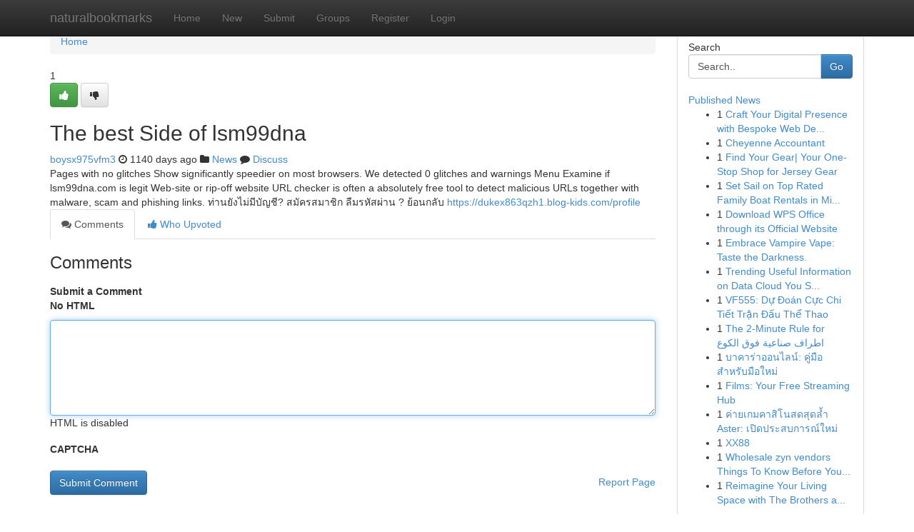

--- FILE ---
content_type: text/html; charset=UTF-8
request_url: https://naturalbookmarks.com/story13641911/the-best-side-of-lsm99dna
body_size: 5340
content:
<!DOCTYPE html>
<html class="no-js" dir="ltr" xmlns="http://www.w3.org/1999/xhtml" xml:lang="en" lang="en"><head>

<meta http-equiv="Pragma" content="no-cache" />
<meta http-equiv="expires" content="0" />
<meta http-equiv="Content-Type" content="text/html; charset=UTF-8" />	
<title>The best Side of lsm99dna</title>
<link rel="alternate" type="application/rss+xml" title="naturalbookmarks.com &raquo; Feeds 1" href="/rssfeeds.php?p=1" />
<link rel="alternate" type="application/rss+xml" title="naturalbookmarks.com &raquo; Feeds 2" href="/rssfeeds.php?p=2" />
<link rel="alternate" type="application/rss+xml" title="naturalbookmarks.com &raquo; Feeds 3" href="/rssfeeds.php?p=3" />
<link rel="alternate" type="application/rss+xml" title="naturalbookmarks.com &raquo; Feeds 4" href="/rssfeeds.php?p=4" />
<link rel="alternate" type="application/rss+xml" title="naturalbookmarks.com &raquo; Feeds 5" href="/rssfeeds.php?p=5" />
<link rel="alternate" type="application/rss+xml" title="naturalbookmarks.com &raquo; Feeds 6" href="/rssfeeds.php?p=6" />
<link rel="alternate" type="application/rss+xml" title="naturalbookmarks.com &raquo; Feeds 7" href="/rssfeeds.php?p=7" />
<link rel="alternate" type="application/rss+xml" title="naturalbookmarks.com &raquo; Feeds 8" href="/rssfeeds.php?p=8" />
<link rel="alternate" type="application/rss+xml" title="naturalbookmarks.com &raquo; Feeds 9" href="/rssfeeds.php?p=9" />
<link rel="alternate" type="application/rss+xml" title="naturalbookmarks.com &raquo; Feeds 10" href="/rssfeeds.php?p=10" />
<meta name="google-site-verification" content="m5VOPfs2gQQcZXCcEfUKlnQfx72o45pLcOl4sIFzzMQ" /><meta name="Language" content="en-us" />
<meta name="viewport" content="width=device-width, initial-scale=1.0">
<meta name="generator" content="Kliqqi" />

          <link rel="stylesheet" type="text/css" href="//netdna.bootstrapcdn.com/bootstrap/3.2.0/css/bootstrap.min.css">
             <link rel="stylesheet" type="text/css" href="https://cdnjs.cloudflare.com/ajax/libs/twitter-bootstrap/3.2.0/css/bootstrap-theme.css">
                <link rel="stylesheet" type="text/css" href="https://cdnjs.cloudflare.com/ajax/libs/font-awesome/4.1.0/css/font-awesome.min.css">
<link rel="stylesheet" type="text/css" href="/templates/bootstrap/css/style.css" media="screen" />

                         <script type="text/javascript" src="https://cdnjs.cloudflare.com/ajax/libs/modernizr/2.6.1/modernizr.min.js"></script>
<script type="text/javascript" src="https://cdnjs.cloudflare.com/ajax/libs/jquery/1.7.2/jquery.min.js"></script>
<style></style>
<link rel="alternate" type="application/rss+xml" title="RSS 2.0" href="/rss"/>
<link rel="icon" href="/favicon.ico" type="image/x-icon"/>
</head>

<body dir="ltr">

<header role="banner" class="navbar navbar-inverse navbar-fixed-top custom_header">
<div class="container">
<div class="navbar-header">
<button data-target=".bs-navbar-collapse" data-toggle="collapse" type="button" class="navbar-toggle">
    <span class="sr-only">Toggle navigation</span>
    <span class="fa fa-ellipsis-v" style="color:white"></span>
</button>
<a class="navbar-brand" href="/">naturalbookmarks</a>	
</div>
<span style="display: none;"><a href="/forum">forum</a></span>
<nav role="navigation" class="collapse navbar-collapse bs-navbar-collapse">
<ul class="nav navbar-nav">
<li ><a href="/">Home</a></li>
<li ><a href="/new">New</a></li>
<li ><a href="/submit">Submit</a></li>
                    
<li ><a href="/groups"><span>Groups</span></a></li>
<li ><a href="/register"><span>Register</span></a></li>
<li ><a data-toggle="modal" href="#loginModal">Login</a></li>
</ul>
	

</nav>
</div>
</header>
<!-- START CATEGORIES -->
<div class="subnav" id="categories">
<div class="container">
<ul class="nav nav-pills"><li class="category_item"><a  href="/">Home</a></li></ul>
</div>
</div>
<!-- END CATEGORIES -->
	
<div class="container">
	<section id="maincontent"><div class="row"><div class="col-md-9">

<ul class="breadcrumb">
	<li><a href="/">Home</a></li>
</ul>

<div itemscope itemtype="http://schema.org/Article" class="stories" id="xnews-13641911" >


<div class="story_data">
<div class="votebox votebox-published">

<div itemprop="aggregateRating" itemscope itemtype="http://schema.org/AggregateRating" class="vote">
	<div itemprop="ratingCount" class="votenumber">1</div>
<div id="xvote-3" class="votebutton">
<!-- Already Voted -->
<a class="btn btn-default btn-success linkVote_3" href="/login" title=""><i class="fa fa-white fa-thumbs-up"></i></a>
<!-- Bury It -->
<a class="btn btn-default linkVote_3" href="/login"  title="" ><i class="fa fa-thumbs-down"></i></a>


</div>
</div>
</div>
<div class="title" id="title-3">
<span itemprop="name">

<h2 id="list_title"><span>The best Side of lsm99dna</span></h2></span>	
<span class="subtext">

<span itemprop="author" itemscope itemtype="http://schema.org/Person">
<span itemprop="name">
<a href="/user/boysx975vfm3" rel="nofollow">boysx975vfm3</a> 
</span></span>
<i class="fa fa-clock-o"></i>
<span itemprop="datePublished">  1140 days ago</span>

<script>
$(document).ready(function(){
    $("#list_title span").click(function(){
		window.open($("#siteurl").attr('href'), '', '');
    });
});
</script>

<i class="fa fa-folder"></i> 
<a href="/groups">News</a>

<span id="ls_comments_url-3">
	<i class="fa fa-comment"></i> <span id="linksummaryDiscuss"><a href="#discuss" class="comments">Discuss</a>&nbsp;</span>
</span> 





</div>
</div>
<span itemprop="articleBody">
<div class="storycontent">
	
<div class="news-body-text" id="ls_contents-3" dir="ltr">
Pages with no glitches Show significantly speedier on most browsers. We detected 0 glitches and warnings Menu Examine if lsm99dna.com is legit Web-site or rip-off website URL checker is often a absolutely free tool to detect malicious URLs together with malware, scam and phishing links. ท่านยังไม่มีบัญชี? สมัครสมาชิก ลืมรหัสผ่าน ? ย้อนกลับ <a id="siteurl" target="_blank" href="https://dukex863qzh1.blog-kids.com/profile">https://dukex863qzh1.blog-kids.com/profile</a><div class="clearboth"></div> 
</div>
</div><!-- /.storycontent -->
</span>
</div>

<ul class="nav nav-tabs" id="storytabs">
	<li class="active"><a data-toggle="tab" href="#comments"><i class="fa fa-comments"></i> Comments</a></li>
	<li><a data-toggle="tab" href="#who_voted"><i class="fa fa-thumbs-up"></i> Who Upvoted</a></li>
</ul>


<div id="tabbed" class="tab-content">

<div class="tab-pane fade active in" id="comments" >
<h3>Comments</h3>
<a name="comments" href="#comments"></a>
<ol class="media-list comment-list">

<a name="discuss"></a>
<form action="" method="post" id="thisform" name="mycomment_form">
<div class="form-horizontal">
<fieldset>
<div class="control-group">
<label for="fileInput" class="control-label">Submit a Comment</label>
<div class="controls">

<p class="help-inline"><strong>No HTML  </strong></p>
<textarea autofocus name="comment_content" id="comment_content" class="form-control comment-form" rows="6" /></textarea>
<p class="help-inline">HTML is disabled</p>
</div>
</div>


<script>
var ACPuzzleOptions = {
   theme :  "white",
   lang :  "en"
};
</script>

<div class="control-group">
	<label for="input01" class="control-label">CAPTCHA</label>
	<div class="controls">
	<div id="solvemedia_display">
	<script type="text/javascript" src="https://api.solvemedia.com/papi/challenge.script?k=1G9ho6tcbpytfUxJ0SlrSNt0MjjOB0l2"></script>

	<noscript>
	<iframe src="http://api.solvemedia.com/papi/challenge.noscript?k=1G9ho6tcbpytfUxJ0SlrSNt0MjjOB0l2" height="300" width="500" frameborder="0"></iframe><br/>
	<textarea name="adcopy_challenge" rows="3" cols="40"></textarea>
	<input type="hidden" name="adcopy_response" value="manual_challenge"/>
	</noscript>	
</div>
<br />
</div>
</div>

<div class="form-actions">
	<input type="hidden" name="process" value="newcomment" />
	<input type="hidden" name="randkey" value="75578554" />
	<input type="hidden" name="link_id" value="3" />
	<input type="hidden" name="user_id" value="2" />
	<input type="hidden" name="parrent_comment_id" value="0" />
	<input type="submit" name="submit" value="Submit Comment" class="btn btn-primary" />
	<a href="https://remove.backlinks.live" target="_blank" style="float:right; line-height: 32px;">Report Page</a>
</div>
</fieldset>
</div>
</form>
</ol>
</div>
	
<div class="tab-pane fade" id="who_voted">
<h3>Who Upvoted this Story</h3>
<div class="whovotedwrapper whoupvoted">
<ul>
<li>
<a href="/user/boysx975vfm3" rel="nofollow" title="boysx975vfm3" class="avatar-tooltip"><img src="/avatars/Avatar_100.png" alt="" align="top" title="" /></a>
</li>
</ul>
</div>
</div>
</div>
<!-- END CENTER CONTENT -->


</div>

<!-- START RIGHT COLUMN -->
<div class="col-md-3">
<div class="panel panel-default">
<div id="rightcol" class="panel-body">
<!-- START FIRST SIDEBAR -->

<!-- START SEARCH BOX -->
<script type="text/javascript">var some_search='Search..';</script>
<div class="search">
<div class="headline">
<div class="sectiontitle">Search</div>
</div>

<form action="/search" method="get" name="thisform-search" class="form-inline search-form" role="form" id="thisform-search" >

<div class="input-group">

<input type="text" class="form-control" tabindex="20" name="search" id="searchsite" value="Search.." onfocus="if(this.value == some_search) {this.value = '';}" onblur="if (this.value == '') {this.value = some_search;}"/>

<span class="input-group-btn">
<button type="submit" tabindex="21" class="btn btn-primary custom_nav_search_button" />Go</button>
</span>
</div>
</form>

<div style="clear:both;"></div>
<br />
</div>
<!-- END SEARCH BOX -->

<!-- START ABOUT BOX -->

	


<div class="headline">
<div class="sectiontitle"><a href="/">Published News</a></div>
</div>
<div class="boxcontent">
<ul class="sidebar-stories">

<li>
<span class="sidebar-vote-number">1</span>	<span class="sidebar-article"><a href="https://naturalbookmarks.com/story20984831/craft-your-digital-presence-with-bespoke-web-design" class="sidebar-title">Craft Your Digital Presence with Bespoke Web De...</a></span>
</li>
<li>
<span class="sidebar-vote-number">1</span>	<span class="sidebar-article"><a href="https://naturalbookmarks.com/story20984830/cheyenne-accountant" class="sidebar-title">Cheyenne Accountant </a></span>
</li>
<li>
<span class="sidebar-vote-number">1</span>	<span class="sidebar-article"><a href="https://naturalbookmarks.com/story20984829/find-your-gear-your-one-stop-shop-for-jersey-gear" class="sidebar-title">Find Your Gear| Your One-Stop Shop for Jersey Gear</a></span>
</li>
<li>
<span class="sidebar-vote-number">1</span>	<span class="sidebar-article"><a href="https://naturalbookmarks.com/story20984828/set-sail-on-top-rated-family-boat-rentals-in-miami-beach-fl" class="sidebar-title">Set Sail on Top Rated Family Boat Rentals in Mi...</a></span>
</li>
<li>
<span class="sidebar-vote-number">1</span>	<span class="sidebar-article"><a href="https://naturalbookmarks.com/story20984827/download-wps-office-through-its-official-website" class="sidebar-title">Download WPS Office through its Official Website</a></span>
</li>
<li>
<span class="sidebar-vote-number">1</span>	<span class="sidebar-article"><a href="https://naturalbookmarks.com/story20984826/embrace-vampire-vape-taste-the-darkness" class="sidebar-title">Embrace Vampire Vape: Taste the Darkness.</a></span>
</li>
<li>
<span class="sidebar-vote-number">1</span>	<span class="sidebar-article"><a href="https://naturalbookmarks.com/story20984825/trending-useful-information-on-data-cloud-you-should-know" class="sidebar-title">Trending Useful Information on Data Cloud You S...</a></span>
</li>
<li>
<span class="sidebar-vote-number">1</span>	<span class="sidebar-article"><a href="https://naturalbookmarks.com/story20984824/vf555-dự-Đoán-cực-chi-tiết-trận-Đấu-thể-thao" class="sidebar-title">VF555: Dự Đo&aacute;n Cực Chi Tiết Trận Đấu Thể Thao </a></span>
</li>
<li>
<span class="sidebar-vote-number">1</span>	<span class="sidebar-article"><a href="https://naturalbookmarks.com/story20984823/the-2-minute-rule-for-اطراف-صناعية-فوق-الكوع" class="sidebar-title">The 2-Minute Rule for اطراف صناعية فوق الكوع</a></span>
</li>
<li>
<span class="sidebar-vote-number">1</span>	<span class="sidebar-article"><a href="https://naturalbookmarks.com/story20984822/บาคาร-าออนไลน-ค-ม-อสำหร-บม-อใหม" class="sidebar-title">บาคาร่าออนไลน์: คู่มือสำหรับมือใหม่</a></span>
</li>
<li>
<span class="sidebar-vote-number">1</span>	<span class="sidebar-article"><a href="https://naturalbookmarks.com/story20984821/films-your-free-streaming-hub" class="sidebar-title">Films: Your Free Streaming Hub</a></span>
</li>
<li>
<span class="sidebar-vote-number">1</span>	<span class="sidebar-article"><a href="https://naturalbookmarks.com/story20984820/ค-ายเกมคาส-โนสดส-ดล-ำ-aster-เป-ดประสบการณ-ใหม" class="sidebar-title">ค่ายเกมคาสิโนสดสุดล้ำ Aster: เปิดประสบการณ์ใหม่</a></span>
</li>
<li>
<span class="sidebar-vote-number">1</span>	<span class="sidebar-article"><a href="https://naturalbookmarks.com/story20984819/xx88" class="sidebar-title">XX88</a></span>
</li>
<li>
<span class="sidebar-vote-number">1</span>	<span class="sidebar-article"><a href="https://naturalbookmarks.com/story20984818/wholesale-zyn-vendors-things-to-know-before-you-buy" class="sidebar-title">Wholesale zyn vendors Things To Know Before You...</a></span>
</li>
<li>
<span class="sidebar-vote-number">1</span>	<span class="sidebar-article"><a href="https://naturalbookmarks.com/story20984817/reimagine-your-living-space-with-the-brothers-at-brother-and-brother-builders-certified-remodeling-services" class="sidebar-title">Reimagine Your Living Space with The Brothers a...</a></span>
</li>

</ul>
</div>

<!-- END SECOND SIDEBAR -->
</div>
</div>
</div>
<!-- END RIGHT COLUMN -->
</div></section>
<hr>

<!--googleoff: all-->
<footer class="footer">
<div id="footer">
<span class="subtext"> Copyright &copy; 2026 | <a href="/search">Advanced Search</a> 
| <a href="/">Live</a>
| <a href="/">Tag Cloud</a>
| <a href="/">Top Users</a>
| Made with <a href="#" rel="nofollow" target="_blank">Kliqqi CMS</a> 
| <a href="/rssfeeds.php?p=1">All RSS Feeds</a> 
</span>
</div>
</footer>
<!--googleon: all-->


</div>
	
<!-- START UP/DOWN VOTING JAVASCRIPT -->
	
<script>
var my_base_url='http://naturalbookmarks.com';
var my_kliqqi_base='';
var anonymous_vote = false;
var Voting_Method = '1';
var KLIQQI_Visual_Vote_Cast = "Voted";
var KLIQQI_Visual_Vote_Report = "Buried";
var KLIQQI_Visual_Vote_For_It = "Vote";
var KLIQQI_Visual_Comment_ThankYou_Rating = "Thank you for rating this comment.";


</script>
<!-- END UP/DOWN VOTING JAVASCRIPT -->


<script type="text/javascript" src="https://cdnjs.cloudflare.com/ajax/libs/jqueryui/1.8.23/jquery-ui.min.js"></script>
<link href="https://cdnjs.cloudflare.com/ajax/libs/jqueryui/1.8.23/themes/base/jquery-ui.css" media="all" rel="stylesheet" type="text/css" />




             <script type="text/javascript" src="https://cdnjs.cloudflare.com/ajax/libs/twitter-bootstrap/3.2.0/js/bootstrap.min.js"></script>

<!-- Login Modal -->
<div class="modal fade" id="loginModal" tabindex="-1" role="dialog">
<div class="modal-dialog">
<div class="modal-content">
<div class="modal-header">
<button type="button" class="close" data-dismiss="modal" aria-hidden="true">&times;</button>
<h4 class="modal-title">Login</h4>
</div>
<div class="modal-body">
<div class="control-group">
<form id="signin" action="/login?return=/story13641911/the-best-side-of-lsm99dna" method="post">

<div style="login_modal_username">
	<label for="username">Username/Email</label><input id="username" name="username" class="form-control" value="" title="username" tabindex="1" type="text">
</div>
<div class="login_modal_password">
	<label for="password">Password</label><input id="password" name="password" class="form-control" value="" title="password" tabindex="2" type="password">
</div>
<div class="login_modal_remember">
<div class="login_modal_remember_checkbox">
	<input id="remember" style="float:left;margin-right:5px;" name="persistent" value="1" tabindex="3" type="checkbox">
</div>
<div class="login_modal_remember_label">
	<label for="remember" style="">Remember</label>
</div>
<div style="clear:both;"></div>
</div>
<div class="login_modal_login">
	<input type="hidden" name="processlogin" value="1"/>
	<input type="hidden" name="return" value=""/>
	<input class="btn btn-primary col-md-12" id="signin_submit" value="Sign In" tabindex="4" type="submit">
</div>
    
<hr class="soften" id="login_modal_spacer" />
	<div class="login_modal_forgot"><a class="btn btn-default col-md-12" id="forgot_password_link" href="/login">Forgotten Password?</a></div>
	<div class="clearboth"></div>
</form>
</div>
</div>
</div>
</div>
</div>

<script>$('.avatar-tooltip').tooltip()</script>
<script defer src="https://static.cloudflareinsights.com/beacon.min.js/vcd15cbe7772f49c399c6a5babf22c1241717689176015" integrity="sha512-ZpsOmlRQV6y907TI0dKBHq9Md29nnaEIPlkf84rnaERnq6zvWvPUqr2ft8M1aS28oN72PdrCzSjY4U6VaAw1EQ==" data-cf-beacon='{"version":"2024.11.0","token":"5e7a9b4c991540e7809d101421bdb6c8","r":1,"server_timing":{"name":{"cfCacheStatus":true,"cfEdge":true,"cfExtPri":true,"cfL4":true,"cfOrigin":true,"cfSpeedBrain":true},"location_startswith":null}}' crossorigin="anonymous"></script>
</body>
</html>
